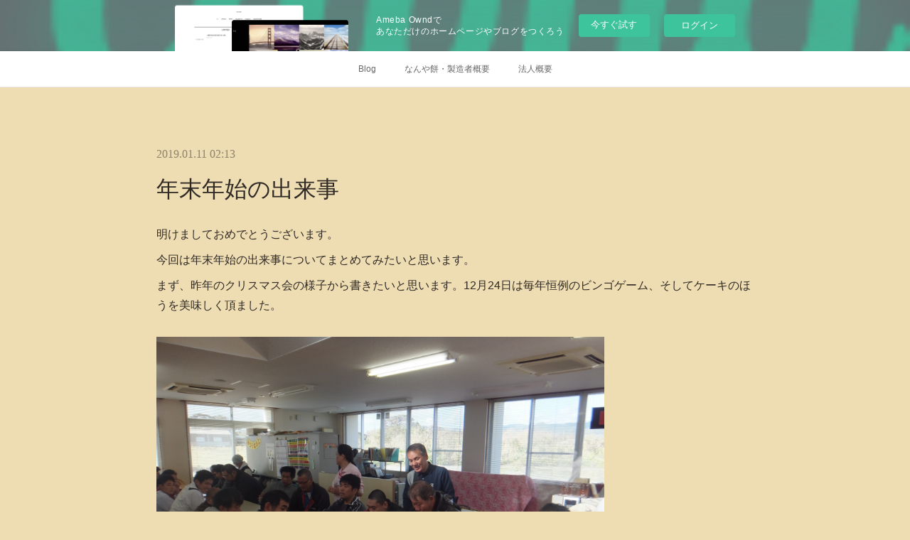

--- FILE ---
content_type: text/html; charset=utf-8
request_url: https://hothomefuki-nanyamochi.amebaownd.com/posts/5546061/
body_size: 9725
content:
<!doctype html>

            <html lang="ja" data-reactroot=""><head><meta charSet="UTF-8"/><meta http-equiv="X-UA-Compatible" content="IE=edge"/><meta name="viewport" content="width=device-width,user-scalable=no,initial-scale=1.0,minimum-scale=1.0,maximum-scale=1.0"/><title data-react-helmet="true">年末年始の出来事 | 社会福祉法人　とみえ会　ほっとホーム富希</title><link data-react-helmet="true" rel="canonical" href="https://hothomefuki-nanyamochi.amebaownd.com/posts/5546061/"/><meta name="description" content="明けましておめでとうございます。今回は年末年始の出来事についてまとめてみたいと思います。まず、昨年のクリスマス会の様子から書きたいと思います。12月24日は毎年恒例のビンゴゲーム、そしてケーキのほうを"/><meta property="fb:app_id" content="522776621188656"/><meta property="og:url" content="https://www.nanyamochi.com/posts/5546061"/><meta property="og:type" content="article"/><meta property="og:title" content="年末年始の出来事"/><meta property="og:description" content="明けましておめでとうございます。今回は年末年始の出来事についてまとめてみたいと思います。まず、昨年のクリスマス会の様子から書きたいと思います。12月24日は毎年恒例のビンゴゲーム、そしてケーキのほうを"/><meta property="og:image" content="https://cdn.amebaowndme.com/madrid-prd/madrid-web/images/sites/243266/af7cfcfcb0d522b496de1812f76e1eaa_5acfdd7e771b12fcb310ee284f9cba06.jpg"/><meta property="og:site_name" content="社会福祉法人　とみえ会　ほっとホーム富希"/><meta property="og:locale" content="ja_JP"/><meta name="twitter:card" content="summary_large_image"/><meta name="twitter:site" content="@amebaownd"/><meta name="twitter:title" content="年末年始の出来事 | 社会福祉法人　とみえ会　ほっとホーム富希"/><meta name="twitter:description" content="明けましておめでとうございます。今回は年末年始の出来事についてまとめてみたいと思います。まず、昨年のクリスマス会の様子から書きたいと思います。12月24日は毎年恒例のビンゴゲーム、そしてケーキのほうを"/><meta name="twitter:image" content="https://cdn.amebaowndme.com/madrid-prd/madrid-web/images/sites/243266/af7cfcfcb0d522b496de1812f76e1eaa_5acfdd7e771b12fcb310ee284f9cba06.jpg"/><meta name="twitter:app:id:iphone" content="911640835"/><meta name="twitter:app:url:iphone" content="amebaownd://public/sites/243266/posts/5546061"/><meta name="twitter:app:id:googleplay" content="jp.co.cyberagent.madrid"/><meta name="twitter:app:url:googleplay" content="amebaownd://public/sites/243266/posts/5546061"/><meta name="twitter:app:country" content="US"/><link rel="amphtml" href="https://amp.amebaownd.com/posts/5546061"/><link rel="alternate" type="application/rss+xml" title="社会福祉法人　とみえ会　ほっとホーム富希" href="https://www.nanyamochi.com/rss.xml"/><link rel="alternate" type="application/atom+xml" title="社会福祉法人　とみえ会　ほっとホーム富希" href="https://www.nanyamochi.com/atom.xml"/><link rel="sitemap" type="application/xml" title="Sitemap" href="/sitemap.xml"/><link href="https://static.amebaowndme.com/madrid-frontend/css/user.min-a66be375c.css" rel="stylesheet" type="text/css"/><link href="https://static.amebaowndme.com/madrid-frontend/css/noblesse/index.min-a66be375c.css" rel="stylesheet" type="text/css"/><link rel="icon" href="https://cdn.amebaowndme.com/madrid-prd/madrid-web/images/sites/243266/620024fe9e3ee5648164ebe5610b13f0_d38789841eb4647a8c8c6463ddaf6fa7.png?width=32&amp;height=32"/><link rel="apple-touch-icon" href="https://cdn.amebaowndme.com/madrid-prd/madrid-web/images/sites/243266/620024fe9e3ee5648164ebe5610b13f0_d38789841eb4647a8c8c6463ddaf6fa7.png?width=180&amp;height=180"/><style id="site-colors" charSet="UTF-8">.u-nav-clr {
  color: #666666;
}
.u-nav-bdr-clr {
  border-color: #666666;
}
.u-nav-bg-clr {
  background-color: #ffffff;
}
.u-nav-bg-bdr-clr {
  border-color: #ffffff;
}
.u-site-clr {
  color: #ffffff;
}
.u-base-bg-clr {
  background-color: #EEDCB2;
}
.u-btn-clr {
  color: #ffffff;
}
.u-btn-clr:hover,
.u-btn-clr--active {
  color: rgba(255,255,255, 0.7);
}
.u-btn-clr--disabled,
.u-btn-clr:disabled {
  color: rgba(255,255,255, 0.5);
}
.u-btn-bdr-clr {
  border-color: #908365;
}
.u-btn-bdr-clr:hover,
.u-btn-bdr-clr--active {
  border-color: rgba(144,131,101, 0.7);
}
.u-btn-bdr-clr--disabled,
.u-btn-bdr-clr:disabled {
  border-color: rgba(144,131,101, 0.5);
}
.u-btn-bg-clr {
  background-color: #908365;
}
.u-btn-bg-clr:hover,
.u-btn-bg-clr--active {
  background-color: rgba(144,131,101, 0.7);
}
.u-btn-bg-clr--disabled,
.u-btn-bg-clr:disabled {
  background-color: rgba(144,131,101, 0.5);
}
.u-txt-clr {
  color: #2f2a25;
}
.u-txt-clr--lv1 {
  color: rgba(47,42,37, 0.7);
}
.u-txt-clr--lv2 {
  color: rgba(47,42,37, 0.5);
}
.u-txt-clr--lv3 {
  color: rgba(47,42,37, 0.3);
}
.u-txt-bg-clr {
  background-color: #eae9e9;
}
.u-lnk-clr,
.u-clr-area a {
  color: #a1ab1d;
}
.u-lnk-clr:visited,
.u-clr-area a:visited {
  color: rgba(161,171,29, 0.7);
}
.u-lnk-clr:hover,
.u-clr-area a:hover {
  color: rgba(161,171,29, 0.5);
}
.u-ttl-blk-clr {
  color: #2f2a25;
}
.u-ttl-blk-bdr-clr {
  border-color: #2f2a25;
}
.u-ttl-blk-bdr-clr--lv1 {
  border-color: #d5d4d3;
}
.u-bdr-clr {
  border-color: #d4c298;
}
.u-acnt-bdr-clr {
  border-color: #ffffff;
}
.u-acnt-bg-clr {
  background-color: #ffffff;
}
body {
  background-color: #EEDCB2;
}
blockquote {
  color: rgba(47,42,37, 0.7);
  border-left-color: #d4c298;
};</style><style id="user-css" charSet="UTF-8">;</style><style media="screen and (max-width: 800px)" id="user-sp-css" charSet="UTF-8">;</style><script>
              (function(i,s,o,g,r,a,m){i['GoogleAnalyticsObject']=r;i[r]=i[r]||function(){
              (i[r].q=i[r].q||[]).push(arguments)},i[r].l=1*new Date();a=s.createElement(o),
              m=s.getElementsByTagName(o)[0];a.async=1;a.src=g;m.parentNode.insertBefore(a,m)
              })(window,document,'script','//www.google-analytics.com/analytics.js','ga');
            </script></head><body id="mdrd-a66be375c" class="u-txt-clr u-base-bg-clr theme-noblesse plan-basic  "><noscript><iframe src="//www.googletagmanager.com/ns.html?id=GTM-PXK9MM" height="0" width="0" style="display:none;visibility:hidden"></iframe></noscript><script>
            (function(w,d,s,l,i){w[l]=w[l]||[];w[l].push({'gtm.start':
            new Date().getTime(),event:'gtm.js'});var f=d.getElementsByTagName(s)[0],
            j=d.createElement(s),dl=l!='dataLayer'?'&l='+l:'';j.async=true;j.src=
            '//www.googletagmanager.com/gtm.js?id='+i+dl;f.parentNode.insertBefore(j,f);
            })(window,document, 'script', 'dataLayer', 'GTM-PXK9MM');
            </script><div id="content"><div class="page" data-reactroot=""><div class="page__outer"><div class="page__inner u-base-bg-clr"><aside style="opacity:1 !important;visibility:visible !important;text-indent:0 !important;transform:none !important;display:block !important;position:static !important;padding:0 !important;overflow:visible !important;margin:0 !important"><div class="owndbarHeader  " style="opacity:1 !important;visibility:visible !important;text-indent:0 !important;transform:none !important;display:block !important;position:static !important;padding:0 !important;overflow:visible !important;margin:0 !important"></div></aside><div role="navigation" class="common-header__outer u-nav-bg-clr"><input type="checkbox" id="header-switch" class="common-header__switch"/><div class="common-header"><div class="common-header__inner js-nav-overflow-criterion"><ul class="common-header__nav common-header-nav"><li class="common-header-nav__item js-nav-item "><a target="" class="u-nav-clr" href="/">Blog</a></li><li class="common-header-nav__item js-nav-item "><a target="" class="u-nav-clr" href="/pages/806542/page_201701190914">なんや餅・製造者概要</a></li><li class="common-header-nav__item js-nav-item "><a target="" class="u-nav-clr" href="/pages/817551/page_201701260938">法人概要</a></li></ul></div><label class="common-header__more u-nav-bdr-clr" for="header-switch"><span class="u-nav-bdr-clr"><span class="u-nav-bdr-clr"><span class="u-nav-bdr-clr"></span></span></span></label></div></div><div class="page__main--outer"><div role="main" class="page__main page__main--blog-detail"><div class="section"><div class="blog-article-outer"><article class="blog-article u-bdr-clr"><div class="blog-article__inner"><div class="blog-article__header"><time class="blog-article__date u-txt-clr u-txt-clr--lv2 u-acnt-bdr-clr u-font" dateTime="2019-01-11T02:13:58Z">2019.01.11 02:13</time></div><div class="blog-article__body blog-body"><div class="blog-article__title blog-title"><h1 class="blog-title__text u-txt-clr">年末年始の出来事</h1></div><div class="blog-body__item"><div class="blog-body__text u-txt-clr u-clr-area" data-block-type="text"><p>明けましておめでとうございます。</p><p>今回は年末年始の出来事についてまとめてみたいと思います。</p><p>まず、昨年のクリスマス会の様子から書きたいと思います。12月24日は毎年恒例のビンゴゲーム、そしてケーキのほうを美味しく頂ました。</p></div></div><div class="blog-body__item"><div class="img img__item--"><div><img alt=""/></div></div></div><div class="blog-body__item"><div class="img img__item--"><div><img alt=""/></div></div></div><div class="blog-body__item"><div class="img img__item--"><div><img alt=""/></div></div></div><div class="blog-body__item"><div class="img img__item--"><div><img alt=""/></div></div></div><div class="blog-body__item"><div class="blog-body__text u-txt-clr u-clr-area" data-block-type="text"><p>ビンゴゲームの様子。大いに盛り上がりました。</p><p><br></p><p><br></p></div></div><div class="blog-body__item"><div class="img img__item--"><div><img alt=""/></div></div></div><div class="blog-body__item"><div class="img img__item--"><div><img alt=""/></div></div></div><div class="blog-body__item"><div class="img img__item--"><div><img alt=""/></div></div></div><div class="blog-body__item"><div class="blog-body__text u-txt-clr u-clr-area" data-block-type="text"><p>ケーキも美味しかったです。</p><p><br></p><p class="">年が明けた1月4日には仕事始めということで、なんや餅のこしあんを使ったぜんざいを美味しく頂きました。</p></div></div><div class="blog-body__item"><div class="img img__item--"><div><img alt=""/></div></div></div><div class="blog-body__item"><div class="img img__item--"><div><img alt=""/></div></div></div><div class="blog-body__item"><div class="blog-body__text u-txt-clr u-clr-area" data-block-type="text"><p>こしあんが甘さ控えめであっさりしていて食べやすかったです。</p><p><br></p><p>本年も皆様、ほっとホーム富希を宜しくお願い致します。<br></p></div></div></div><div class="blog-article__footer"><div class="reblog-btn-outer"><div class="reblog-btn-body"><button class="reblog-btn"><span class="reblog-btn__inner"><span class="icon icon--reblog2"></span></span></button></div></div></div></div><div class="complementary-outer complementary-outer--slot2"><div class="complementary complementary--shareButton "><div class="block-type--shareButton"><div class="share share--filled share--filled-4"><button class="share__btn--facebook share__btn share__btn--filled"><span aria-hidden="true" class="icon--facebook icon"></span></button><button class="share__btn--twitter share__btn share__btn--filled"><span aria-hidden="true" class="icon--twitter icon"></span></button><button class="share__btn--nanagogo share__btn share__btn--filled"><span aria-hidden="true" class="icon--nanagogo icon"></span></button></div></div></div><div class="complementary complementary--siteFollow "><div class="block-type--siteFollow"><div class="site-follow u-bdr-clr"><div class="site-follow__img"><div><img alt=""/></div></div><div class="site-follow__body"><p class="site-follow__title u-txt-clr"><span class="site-follow__title-inner ">社会福祉法人　とみえ会　ほっとホーム富希</span></p><p class="site-follow__text u-txt-clr u-txt-clr--lv1">社会福祉法人　とみえ会　ほっとホーム富希ではなんや餅の製造・販売を行っております。
当サイトでは電話・FAX・メールでの注文を賜るとともに施設の日常をブログを通じて紹介します。</p><div class="site-follow__btn-outer"><button class="site-follow__btn site-follow__btn--yet"><div class="site-follow__btn-text"><span aria-hidden="true" class="site-follow__icon icon icon--plus"></span>フォロー</div></button></div></div></div></div></div><div class="complementary complementary--relatedPosts "><div class="block-type--relatedPosts"></div></div><div class="complementary complementary--postPrevNext "><div class="block-type--postPrevNext"><div class="pager pager--type1"><ul class="pager__list"><li class="pager__item pager__item--prev "><a class="pager__item-inner u-bdr-clr" href="/posts/17754159"><time class="pager__date u-txt-clr" dateTime="2021-05-20T04:31:19Z">2021.05.20 04:31</time><div><span class="pager__description u-txt-clr">コロナウイルス感染防止について</span></div><span aria-hidden="true" class="pager__icon icon icon--disclosure-l4  u-txt-clr"></span></a></li><li class="pager__item pager__item--next pager__item--bg"><a class="pager__item-inner " style="background-image:url(https://cdn.amebaowndme.com/madrid-prd/madrid-web/images/sites/243266/0c967294fecb3c75b754263acf1e1977_47d6f88ef30300e97eb0f1396085c641.jpg?width=400)" href="/posts/5062506"><time class="pager__date " dateTime="2018-10-22T05:00:07Z">2018.10.22 05:00</time><div><span class="pager__description ">最近の出来事②</span></div><span aria-hidden="true" class="pager__icon icon icon--disclosure-r4 "></span></a></li></ul></div></div></div></div><div class="blog-article__comment"><div class="comment-list js-comment-list"><div><p class="comment-count u-txt-clr u-txt-clr--lv2"><span>0</span>コメント</p><ul><li class="comment-list__item comment-item js-comment-form"><div class="comment-item__body"><form class="comment-item__form u-bdr-clr "><div class="comment-item__form-head"><textarea type="text" id="post-comment" maxLength="1100" placeholder="コメントする..." class="comment-item__input"></textarea></div><div class="comment-item__form-foot"><p class="comment-item__count-outer"><span class="comment-item__count ">1000</span> / 1000</p><button type="submit" disabled="" class="comment-item__submit">投稿</button></div></form></div></li></ul></div></div></div><div class="pswp" tabindex="-1" role="dialog" aria-hidden="true"><div class="pswp__bg"></div><div class="pswp__scroll-wrap"><div class="pswp__container"><div class="pswp__item"></div><div class="pswp__item"></div><div class="pswp__item"></div></div><div class="pswp__ui pswp__ui--hidden"><div class="pswp__top-bar"><div class="pswp__counter"></div><button class="pswp__button pswp__button--close" title="Close (Esc)"></button><button class="pswp__button pswp__button--share" title="Share"></button><button class="pswp__button pswp__button--fs" title="Toggle fullscreen"></button><button class="pswp__button pswp__button--zoom" title="Zoom in/out"></button><div class="pswp__preloader"><div class="pswp__preloader__icn"><div class="pswp__preloader__cut"><div class="pswp__preloader__donut"></div></div></div></div></div><div class="pswp__share-modal pswp__share-modal--hidden pswp__single-tap"><div class="pswp__share-tooltip"></div></div><div class="pswp__button pswp__button--close pswp__close"><span class="pswp__close__item pswp__close"></span><span class="pswp__close__item pswp__close"></span></div><div class="pswp__bottom-bar"><button class="pswp__button pswp__button--arrow--left js-lightbox-arrow" title="Previous (arrow left)"></button><button class="pswp__button pswp__button--arrow--right js-lightbox-arrow" title="Next (arrow right)"></button></div><div class=""><div class="pswp__caption"><div class="pswp__caption"></div><div class="pswp__caption__link"><a class="js-link"></a></div></div></div></div></div></div></article></div></div></div></div><aside style="opacity:1 !important;visibility:visible !important;text-indent:0 !important;transform:none !important;display:block !important;position:static !important;padding:0 !important;overflow:visible !important;margin:0 !important"><div class="owndbar" style="opacity:1 !important;visibility:visible !important;text-indent:0 !important;transform:none !important;display:block !important;position:static !important;padding:0 !important;overflow:visible !important;margin:0 !important"></div></aside><footer role="contentinfo" class="page__footer footer" style="opacity:1 !important;visibility:visible !important;text-indent:0 !important;overflow:visible !important;position:static !important"><div class="footer__inner u-bdr-clr " style="opacity:1 !important;visibility:visible !important;text-indent:0 !important;overflow:visible !important;display:block !important;transform:none !important"><div class="footer__item u-bdr-clr" style="opacity:1 !important;visibility:visible !important;text-indent:0 !important;overflow:visible !important;display:block !important;transform:none !important"><p class="footer__copyright u-font"><small class="u-txt-clr u-txt-clr--lv2 u-font" style="color:rgba(47,42,37, 0.5) !important">Copyright © <!-- -->2025<!-- --> <!-- -->社会福祉法人　とみえ会　ほっとホーム富希<!-- -->.</small></p><div class="powered-by"><a href="https://www.amebaownd.com" class="powered-by__link"><span class="powered-by__text">Powered by</span><span class="powered-by__logo">AmebaOwnd</span><span class="powered-by__text">無料でホームページをつくろう</span></a></div></div></div></footer></div></div><div class="toast"></div></div></div><img src="//sy.ameblo.jp/sync/?org=sy.amebaownd.com" alt="" style="display:none" width="1" height="1"/><script charSet="UTF-8">window.mdrdEnv="prd";</script><script charSet="UTF-8">window.INITIAL_STATE={"authenticate":{"authCheckCompleted":false,"isAuthorized":false},"blogPostReblogs":{},"category":{},"currentSite":{"fetching":false,"status":null,"site":{}},"shopCategory":{},"categories":{},"notifications":{},"page":{},"paginationTitle":{},"postArchives":{},"postComments":{"5546061":{"data":[],"pagination":{"total":0,"offset":0,"limit":3,"cursors":{"after":"","before":""}},"fetching":false},"submitting":false,"postStatus":null},"postDetail":{"postDetail-blogPostId:5546061":{"fetching":false,"loaded":true,"meta":{"code":200},"data":{"id":"5546061","userId":"351500","siteId":"243266","status":"publish","title":"年末年始の出来事","contents":[{"type":"text","format":"html","value":"\u003Cp\u003E明けましておめでとうございます。\u003C\u002Fp\u003E\u003Cp\u003E今回は年末年始の出来事についてまとめてみたいと思います。\u003C\u002Fp\u003E\u003Cp\u003Eまず、昨年のクリスマス会の様子から書きたいと思います。12月24日は毎年恒例のビンゴゲーム、そしてケーキのほうを美味しく頂ました。\u003C\u002Fp\u003E"},{"type":"image","fit":true,"scale":0.75,"align":"","url":"https:\u002F\u002Fcdn.amebaowndme.com\u002Fmadrid-prd\u002Fmadrid-web\u002Fimages\u002Fsites\u002F243266\u002Faf7cfcfcb0d522b496de1812f76e1eaa_5acfdd7e771b12fcb310ee284f9cba06.jpg","link":"","width":3264,"height":2448,"target":"_self","lightboxIndex":0},{"type":"image","fit":true,"scale":0.75,"align":"","url":"https:\u002F\u002Fcdn.amebaowndme.com\u002Fmadrid-prd\u002Fmadrid-web\u002Fimages\u002Fsites\u002F243266\u002Fb3929b735a24ef70b7dc83839bd5588b_771f8dcacb5ce580cc412111f60f7511.jpg","link":"","width":3264,"height":2448,"target":"_self","lightboxIndex":1},{"type":"image","fit":true,"scale":0.75,"align":"","url":"https:\u002F\u002Fcdn.amebaowndme.com\u002Fmadrid-prd\u002Fmadrid-web\u002Fimages\u002Fsites\u002F243266\u002Fa1747e186e8070b235de07c8d8786d3e_4dd126293570046fef8509daf6f3c626.jpg","link":"","width":3264,"height":2448,"target":"_self","lightboxIndex":2},{"type":"image","fit":true,"scale":0.75,"align":"","url":"https:\u002F\u002Fcdn.amebaowndme.com\u002Fmadrid-prd\u002Fmadrid-web\u002Fimages\u002Fsites\u002F243266\u002F0bcb688d0d978076fa7a1e473c116212_0b9d54f6ad87130b5485c94270d7bae1.jpg","link":"","width":3264,"height":2448,"target":"_self","lightboxIndex":3},{"type":"text","format":"html","value":"\u003Cp\u003Eビンゴゲームの様子。大いに盛り上がりました。\u003C\u002Fp\u003E\u003Cp\u003E\u003Cbr\u003E\u003C\u002Fp\u003E\u003Cp\u003E\u003Cbr\u003E\u003C\u002Fp\u003E"},{"type":"image","fit":true,"scale":0.75,"align":"","url":"https:\u002F\u002Fcdn.amebaowndme.com\u002Fmadrid-prd\u002Fmadrid-web\u002Fimages\u002Fsites\u002F243266\u002Fbc8966e05c9490049975fe2c88591113_08270e216b82ccd28ea5b16f45dc6288.jpg","link":"","width":3264,"height":2448,"target":"_self","lightboxIndex":4},{"type":"image","fit":true,"scale":0.75,"align":"","url":"https:\u002F\u002Fcdn.amebaowndme.com\u002Fmadrid-prd\u002Fmadrid-web\u002Fimages\u002Fsites\u002F243266\u002F8515a39af2462cda428b4fa6ef70ea96_b306c2599ca745cc16bc8ba912aee2b3.jpg","link":"","width":3264,"height":2448,"target":"_self","lightboxIndex":5},{"type":"image","fit":true,"scale":0.75,"align":"","url":"https:\u002F\u002Fcdn.amebaowndme.com\u002Fmadrid-prd\u002Fmadrid-web\u002Fimages\u002Fsites\u002F243266\u002Fe17d84e28cf051f5cb3eef2548dbd2f2_b7811debb7a1cf074f9450e7e74677c6.jpg","link":"","width":3264,"height":2448,"target":"_self","lightboxIndex":6},{"type":"text","format":"html","value":"\u003Cp\u003Eケーキも美味しかったです。\u003C\u002Fp\u003E\u003Cp\u003E\u003Cbr\u003E\u003C\u002Fp\u003E\u003Cp class=\"\"\u003E年が明けた1月4日には仕事始めということで、なんや餅のこしあんを使ったぜんざいを美味しく頂きました。\u003C\u002Fp\u003E"},{"type":"image","fit":true,"scale":0.75,"align":"","url":"https:\u002F\u002Fcdn.amebaowndme.com\u002Fmadrid-prd\u002Fmadrid-web\u002Fimages\u002Fsites\u002F243266\u002Ff8c09d879e6282e5120b03de232bf7a6_32fdb2fa4344faff7c1b06dcecb82502.jpg","link":"","width":4032,"height":3024,"target":"_self","lightboxIndex":7},{"type":"image","fit":true,"scale":0.75,"align":"","url":"https:\u002F\u002Fcdn.amebaowndme.com\u002Fmadrid-prd\u002Fmadrid-web\u002Fimages\u002Fsites\u002F243266\u002F7d530b526663b4e4114c4bfc3e9ede02_6d36be5d498ea986e4da1f325593a12f.jpg","link":"","width":4032,"height":3024,"target":"_self","lightboxIndex":8},{"type":"text","format":"html","value":"\u003Cp\u003Eこしあんが甘さ控えめであっさりしていて食べやすかったです。\u003C\u002Fp\u003E\u003Cp\u003E\u003Cbr\u003E\u003C\u002Fp\u003E\u003Cp\u003E本年も皆様、ほっとホーム富希を宜しくお願い致します。\u003Cbr\u003E\u003C\u002Fp\u003E"}],"urlPath":"","publishedUrl":"https:\u002F\u002Fwww.nanyamochi.com\u002Fposts\u002F5546061","ogpDescription":"","ogpImageUrl":"","contentFiltered":"","viewCount":0,"commentCount":0,"reblogCount":0,"prevBlogPost":{"id":"17754159","title":"コロナウイルス感染防止について","summary":"久しぶりのブログ更新になります。2020年から2021年にかけて、世界中で新型コロナウイルスが流行し、五島市も例外になく、感染者が出ています。ほっとホーム富希では施設の中におきまして利用者様にもマスク着用・アルコール消毒を徹底させ、部屋の換気をしながら密にならないように人同士の間隔を開けて作業しております。これからも職員一同、コロナについて有益な情報を共有し、感染防止に努めてまいりたいと思います。今後ともほっとホーム富希を宜しくお願い致します。","imageUrl":"","publishedAt":"2021-05-20T04:31:19Z"},"nextBlogPost":{"id":"5062506","title":"最近の出来事②","summary":"季節もすっかり秋になりましたね。ほっとホーム富希にとってイベントや行事の多い時期になりました。そんな１０月の出来事をまとめて更新したいと思います。10月15日(月)~17日(水)は地元のお祭り、「富江神社例大祭」があり、16日にはほっとホーム富希にも神輿がきました。玄関で神輿を掲げてもらい、施設内で天狗と獅子が舞を踊った後、利用者さん達はご利益があるようにと神主さんからお払いをして頂きました。","imageUrl":"https:\u002F\u002Fcdn.amebaowndme.com\u002Fmadrid-prd\u002Fmadrid-web\u002Fimages\u002Fsites\u002F243266\u002F0c967294fecb3c75b754263acf1e1977_47d6f88ef30300e97eb0f1396085c641.jpg","publishedAt":"2018-10-22T05:00:07Z"},"rebloggedPost":false,"blogCategories":[],"user":{"id":"351500","nickname":"Shinta","description":"","official":false,"photoUrl":"https:\u002F\u002Fprofile-api.ameba.jp\u002Fv2\u002Fas\u002Fh6561fd5320f44990da876dae4fafaab4cc0ab91\u002FprofileImage?cat=300","followingCount":1,"createdAt":"2017-01-09T02:43:35Z","updatedAt":"2025-09-11T03:50:41Z"},"updateUser":{"id":"351500","nickname":"Shinta","description":"","official":false,"photoUrl":"https:\u002F\u002Fprofile-api.ameba.jp\u002Fv2\u002Fas\u002Fh6561fd5320f44990da876dae4fafaab4cc0ab91\u002FprofileImage?cat=300","followingCount":1,"createdAt":"2017-01-09T02:43:35Z","updatedAt":"2025-09-11T03:50:41Z"},"comments":{"pagination":{"total":0,"offset":0,"limit":3,"cursors":{"after":"","before":""}},"data":[]},"publishedAt":"2019-01-11T02:13:58Z","createdAt":"2019-01-11T02:13:57Z","updatedAt":"2019-01-20T04:13:51Z","version":14}}},"postList":{},"shopList":{},"shopItemDetail":{},"pureAd":{},"keywordSearch":{},"proxyFrame":{"loaded":false},"relatedPostList":{},"route":{"route":{"path":"\u002Fposts\u002F:blog_post_id","component":function Connect(props, context) {
        _classCallCheck(this, Connect);

        var _this = _possibleConstructorReturn(this, _Component.call(this, props, context));

        _this.version = version;
        _this.store = props.store || context.store;

        (0, _invariant2["default"])(_this.store, 'Could not find "store" in either the context or ' + ('props of "' + connectDisplayName + '". ') + 'Either wrap the root component in a <Provider>, ' + ('or explicitly pass "store" as a prop to "' + connectDisplayName + '".'));

        var storeState = _this.store.getState();
        _this.state = { storeState: storeState };
        _this.clearCache();
        return _this;
      },"route":{"id":"0","type":"blog_post_detail","idForType":"0","title":"","urlPath":"\u002Fposts\u002F:blog_post_id","isHomePage":false}},"params":{"blog_post_id":"5546061"},"location":{"pathname":"\u002Fposts\u002F5546061","search":"","hash":"","action":"POP","key":"j7bof2","query":{}}},"siteConfig":{"tagline":"社会福祉法人　とみえ会　ほっとホーム富希ではなんや餅の製造・販売を行っております。\n当サイトでは電話・FAX・メールでの注文を賜るとともに施設の日常をブログを通じて紹介します。","title":"社会福祉法人　とみえ会　ほっとホーム富希","copyright":"","iconUrl":"https:\u002F\u002Fcdn.amebaowndme.com\u002Fmadrid-prd\u002Fmadrid-web\u002Fimages\u002Fsites\u002F243266\u002F2e3f26e3e660b9f1d84d85b20d053e5a_ff18f982060f48b7b71534bf802016dc.png","logoUrl":"","coverImageUrl":"https:\u002F\u002Fcdn.amebaowndme.com\u002Fmadrid-prd\u002Fmadrid-web\u002Fimages\u002Fsites\u002F243266\u002Fce9e511175bbf5628811078a4c09ef80_e7b35c9c97cfa476fc92c39ff8890b13.gif","homePageId":"791795","siteId":"243266","siteCategoryIds":[1],"themeId":"3","theme":"noblesse","shopId":"","openedShop":false,"shop":{"law":{"userType":"","corporateName":"","firstName":"","lastName":"","zipCode":"","prefecture":"","address":"","telNo":"","aboutContact":"","aboutPrice":"","aboutPay":"","aboutService":"","aboutReturn":""},"privacyPolicy":{"operator":"","contact":"","collectAndUse":"","restrictionToThirdParties":"","supervision":"","disclosure":"","cookie":""}},"user":{"id":"351500","nickname":"Shinta","photoUrl":"","createdAt":"2017-01-09T02:43:35Z","updatedAt":"2025-09-11T03:50:41Z"},"commentApproval":"accept","plan":{"id":"1","name":"Free","ownd_header":false,"powered_by":false,"pure_ads":false},"verifiedType":"general","navigations":[{"title":"Blog","urlPath":".\u002F","target":"_self","pageId":"791795"},{"title":"なんや餅・製造者概要","urlPath":".\u002Fpages\u002F806542\u002Fpage_201701190914","target":"_self","pageId":"806542"},{"title":"法人概要","urlPath":".\u002Fpages\u002F817551\u002Fpage_201701260938","target":"_self","pageId":"817551"}],"routings":[{"id":"0","type":"blog","idForType":"0","title":"","urlPath":"\u002Fposts\u002Fpage\u002F:page_num","isHomePage":false},{"id":"0","type":"blog_post_archive","idForType":"0","title":"","urlPath":"\u002Fposts\u002Farchives\u002F:yyyy\u002F:mm","isHomePage":false},{"id":"0","type":"blog_post_archive","idForType":"0","title":"","urlPath":"\u002Fposts\u002Farchives\u002F:yyyy\u002F:mm\u002Fpage\u002F:page_num","isHomePage":false},{"id":"0","type":"blog_post_category","idForType":"0","title":"","urlPath":"\u002Fposts\u002Fcategories\u002F:category_id","isHomePage":false},{"id":"0","type":"blog_post_category","idForType":"0","title":"","urlPath":"\u002Fposts\u002Fcategories\u002F:category_id\u002Fpage\u002F:page_num","isHomePage":false},{"id":"0","type":"author","idForType":"0","title":"","urlPath":"\u002Fauthors\u002F:user_id","isHomePage":false},{"id":"0","type":"author","idForType":"0","title":"","urlPath":"\u002Fauthors\u002F:user_id\u002Fpage\u002F:page_num","isHomePage":false},{"id":"0","type":"blog_post_category","idForType":"0","title":"","urlPath":"\u002Fposts\u002Fcategory\u002F:category_id","isHomePage":false},{"id":"0","type":"blog_post_category","idForType":"0","title":"","urlPath":"\u002Fposts\u002Fcategory\u002F:category_id\u002Fpage\u002F:page_num","isHomePage":false},{"id":"0","type":"blog_post_detail","idForType":"0","title":"","urlPath":"\u002Fposts\u002F:blog_post_id","isHomePage":false},{"id":"0","type":"keywordSearch","idForType":"0","title":"","urlPath":"\u002Fsearch\u002Fq\u002F:query","isHomePage":false},{"id":"0","type":"keywordSearch","idForType":"0","title":"","urlPath":"\u002Fsearch\u002Fq\u002F:query\u002Fpage\u002F:page_num","isHomePage":false},{"id":"1638502","type":"instagramAlbum","idForType":"37886","title":"Instagram","urlPath":"\u002Fpages\u002F1638502\u002F","isHomePage":false},{"id":"1638502","type":"instagramAlbum","idForType":"37886","title":"Instagram","urlPath":"\u002Fpages\u002F1638502\u002F:url_path","isHomePage":false},{"id":"1638502","type":"instagramAlbum","idForType":"37886","title":"Instagram","urlPath":"\u002Finstagram_photos\u002Fpage\u002F:page_num","isHomePage":false},{"id":"1617156","type":"static","idForType":"0","title":"法人概要","urlPath":"\u002Fpages\u002F1617156\u002F","isHomePage":false},{"id":"1617156","type":"static","idForType":"0","title":"法人概要","urlPath":"\u002Fpages\u002F1617156\u002F:url_path","isHomePage":false},{"id":"944477","type":"facebookFeed","idForType":"0","title":"Facebook","urlPath":"\u002Fpages\u002F944477\u002F","isHomePage":false},{"id":"944477","type":"facebookFeed","idForType":"0","title":"Facebook","urlPath":"\u002Fpages\u002F944477\u002F:url_path","isHomePage":false},{"id":"828661","type":"static","idForType":"0","title":"配送 ・ 支払いなど","urlPath":"\u002Fpages\u002F828661\u002F","isHomePage":false},{"id":"828661","type":"static","idForType":"0","title":"配送 ・ 支払いなど","urlPath":"\u002Fpages\u002F828661\u002F:url_path","isHomePage":false},{"id":"825500","type":"static","idForType":"0","title":"特定商取引法に基づく表記","urlPath":"\u002Fpages\u002F825500\u002F","isHomePage":false},{"id":"825500","type":"static","idForType":"0","title":"特定商取引法に基づく表記","urlPath":"\u002Fpages\u002F825500\u002F:url_path","isHomePage":false},{"id":"817551","type":"static","idForType":"0","title":"法人概要","urlPath":"\u002Fpages\u002F817551\u002F","isHomePage":false},{"id":"817551","type":"static","idForType":"0","title":"法人概要","urlPath":"\u002Fpages\u002F817551\u002F:url_path","isHomePage":false},{"id":"806542","type":"static","idForType":"0","title":"なんや餅・製造者概要","urlPath":"\u002Fpages\u002F806542\u002F","isHomePage":false},{"id":"806542","type":"static","idForType":"0","title":"なんや餅・製造者概要","urlPath":"\u002Fpages\u002F806542\u002F:url_path","isHomePage":false},{"id":"806533","type":"static","idForType":"0","title":"製造者概要","urlPath":"\u002Fpages\u002F806533\u002F","isHomePage":false},{"id":"806533","type":"static","idForType":"0","title":"製造者概要","urlPath":"\u002Fpages\u002F806533\u002F:url_path","isHomePage":false},{"id":"791795","type":"blog","idForType":"0","title":"Blog","urlPath":"\u002Fpages\u002F791795\u002F","isHomePage":true},{"id":"791795","type":"blog","idForType":"0","title":"Blog","urlPath":"\u002Fpages\u002F791795\u002F:url_path","isHomePage":true},{"id":"791795","type":"blog","idForType":"0","title":"Blog","urlPath":"\u002F","isHomePage":true}],"siteColors":{"navigationBackground":"#ffffff","navigationText":"#666666","siteTitleText":"#ffffff","background":"#EEDCB2","buttonBackground":"#908365","buttonText":"#ffffff","text":"#2f2a25","link":"#a1ab1d","titleBlock":"#2f2a25","border":"#d4c298","accent":"#ffffff"},"wovnioAttribute":"","useAuthorBlock":false,"twitterHashtags":"","createdAt":"2017-01-09T02:49:10Z","seoTitle":"社会福祉法人　とみえ会　ほっとホーム富希","isPreview":false,"siteCategory":[{"id":"1","label":"個人のブログやポートフォリオ"}],"previewPost":null,"previewShopItem":null,"hasAmebaIdConnection":false,"serverTime":"2025-12-20T23:04:12Z","complementaries":{"2":{"contents":{"layout":{"rows":[{"columns":[{"blocks":[{"type":"shareButton","design":"filled","providers":["facebook","twitter","nanagogo","line"]},{"type":"siteFollow","description":""},{"type":"relatedPosts","layoutType":"listl","showHeading":true,"heading":"関連記事","limit":3},{"type":"postPrevNext","showImage":true}]}]}]}},"created_at":"2017-01-09T02:49:10Z","updated_at":"2017-01-09T02:49:10Z"},"11":{"contents":{"layout":{"rows":[{"columns":[{"blocks":[{"type":"siteFollow","description":""},{"type":"post","mode":"summary","title":"記事一覧","buttonTitle":"","limit":5,"layoutType":"sidebarm","categoryIds":"","showTitle":true,"showButton":true,"sortType":"recent"},{"type":"postsCategory","heading":"カテゴリ","showHeading":true,"showCount":true,"design":"tagcloud"},{"type":"postsArchive","heading":"アーカイブ","showHeading":true,"design":"accordion"},{"type":"keywordSearch","heading":"","showHeading":false}]}]}]}},"created_at":"2017-01-09T02:49:10Z","updated_at":"2017-01-09T02:49:10Z"}},"siteColorsCss":".u-nav-clr {\n  color: #666666;\n}\n.u-nav-bdr-clr {\n  border-color: #666666;\n}\n.u-nav-bg-clr {\n  background-color: #ffffff;\n}\n.u-nav-bg-bdr-clr {\n  border-color: #ffffff;\n}\n.u-site-clr {\n  color: #ffffff;\n}\n.u-base-bg-clr {\n  background-color: #EEDCB2;\n}\n.u-btn-clr {\n  color: #ffffff;\n}\n.u-btn-clr:hover,\n.u-btn-clr--active {\n  color: rgba(255,255,255, 0.7);\n}\n.u-btn-clr--disabled,\n.u-btn-clr:disabled {\n  color: rgba(255,255,255, 0.5);\n}\n.u-btn-bdr-clr {\n  border-color: #908365;\n}\n.u-btn-bdr-clr:hover,\n.u-btn-bdr-clr--active {\n  border-color: rgba(144,131,101, 0.7);\n}\n.u-btn-bdr-clr--disabled,\n.u-btn-bdr-clr:disabled {\n  border-color: rgba(144,131,101, 0.5);\n}\n.u-btn-bg-clr {\n  background-color: #908365;\n}\n.u-btn-bg-clr:hover,\n.u-btn-bg-clr--active {\n  background-color: rgba(144,131,101, 0.7);\n}\n.u-btn-bg-clr--disabled,\n.u-btn-bg-clr:disabled {\n  background-color: rgba(144,131,101, 0.5);\n}\n.u-txt-clr {\n  color: #2f2a25;\n}\n.u-txt-clr--lv1 {\n  color: rgba(47,42,37, 0.7);\n}\n.u-txt-clr--lv2 {\n  color: rgba(47,42,37, 0.5);\n}\n.u-txt-clr--lv3 {\n  color: rgba(47,42,37, 0.3);\n}\n.u-txt-bg-clr {\n  background-color: #eae9e9;\n}\n.u-lnk-clr,\n.u-clr-area a {\n  color: #a1ab1d;\n}\n.u-lnk-clr:visited,\n.u-clr-area a:visited {\n  color: rgba(161,171,29, 0.7);\n}\n.u-lnk-clr:hover,\n.u-clr-area a:hover {\n  color: rgba(161,171,29, 0.5);\n}\n.u-ttl-blk-clr {\n  color: #2f2a25;\n}\n.u-ttl-blk-bdr-clr {\n  border-color: #2f2a25;\n}\n.u-ttl-blk-bdr-clr--lv1 {\n  border-color: #d5d4d3;\n}\n.u-bdr-clr {\n  border-color: #d4c298;\n}\n.u-acnt-bdr-clr {\n  border-color: #ffffff;\n}\n.u-acnt-bg-clr {\n  background-color: #ffffff;\n}\nbody {\n  background-color: #EEDCB2;\n}\nblockquote {\n  color: rgba(47,42,37, 0.7);\n  border-left-color: #d4c298;\n}","siteFont":{"id":"26","name":"明朝"},"siteCss":"","siteSpCss":"","meta":{"Title":"年末年始の出来事 | 社会福祉法人　とみえ会　ほっとホーム富希","Description":"明けましておめでとうございます。今回は年末年始の出来事についてまとめてみたいと思います。まず、昨年のクリスマス会の様子から書きたいと思います。12月24日は毎年恒例のビンゴゲーム、そしてケーキのほうを","Keywords":"","Noindex":false,"Nofollow":false,"CanonicalUrl":"https:\u002F\u002Fwww.nanyamochi.com\u002Fposts\u002F5546061","AmpHtml":"https:\u002F\u002Famp.amebaownd.com\u002Fposts\u002F5546061","DisabledFragment":false,"OgMeta":{"Type":"article","Title":"年末年始の出来事","Description":"明けましておめでとうございます。今回は年末年始の出来事についてまとめてみたいと思います。まず、昨年のクリスマス会の様子から書きたいと思います。12月24日は毎年恒例のビンゴゲーム、そしてケーキのほうを","Image":"https:\u002F\u002Fcdn.amebaowndme.com\u002Fmadrid-prd\u002Fmadrid-web\u002Fimages\u002Fsites\u002F243266\u002Faf7cfcfcb0d522b496de1812f76e1eaa_5acfdd7e771b12fcb310ee284f9cba06.jpg","SiteName":"社会福祉法人　とみえ会　ほっとホーム富希","Locale":"ja_JP"},"DeepLinkMeta":{"Ios":{"Url":"amebaownd:\u002F\u002Fpublic\u002Fsites\u002F243266\u002Fposts\u002F5546061","AppStoreId":"911640835","AppName":"Ameba Ownd"},"Android":{"Url":"amebaownd:\u002F\u002Fpublic\u002Fsites\u002F243266\u002Fposts\u002F5546061","AppName":"Ameba Ownd","Package":"jp.co.cyberagent.madrid"},"WebUrl":"https:\u002F\u002Fwww.nanyamochi.com\u002Fposts\u002F5546061"},"TwitterCard":{"Type":"summary_large_image","Site":"@amebaownd","Creator":"","Title":"年末年始の出来事 | 社会福祉法人　とみえ会　ほっとホーム富希","Description":"明けましておめでとうございます。今回は年末年始の出来事についてまとめてみたいと思います。まず、昨年のクリスマス会の様子から書きたいと思います。12月24日は毎年恒例のビンゴゲーム、そしてケーキのほうを","Image":"https:\u002F\u002Fcdn.amebaowndme.com\u002Fmadrid-prd\u002Fmadrid-web\u002Fimages\u002Fsites\u002F243266\u002Faf7cfcfcb0d522b496de1812f76e1eaa_5acfdd7e771b12fcb310ee284f9cba06.jpg"},"TwitterAppCard":{"CountryCode":"US","IPhoneAppId":"911640835","AndroidAppPackageName":"jp.co.cyberagent.madrid","CustomUrl":"amebaownd:\u002F\u002Fpublic\u002Fsites\u002F243266\u002Fposts\u002F5546061"},"SiteName":"社会福祉法人　とみえ会　ほっとホーム富希","ImageUrl":"https:\u002F\u002Fcdn.amebaowndme.com\u002Fmadrid-prd\u002Fmadrid-web\u002Fimages\u002Fsites\u002F243266\u002Faf7cfcfcb0d522b496de1812f76e1eaa_5acfdd7e771b12fcb310ee284f9cba06.jpg","FacebookAppId":"522776621188656","InstantArticleId":"","FaviconUrl":"https:\u002F\u002Fcdn.amebaowndme.com\u002Fmadrid-prd\u002Fmadrid-web\u002Fimages\u002Fsites\u002F243266\u002F620024fe9e3ee5648164ebe5610b13f0_d38789841eb4647a8c8c6463ddaf6fa7.png?width=32&height=32","AppleTouchIconUrl":"https:\u002F\u002Fcdn.amebaowndme.com\u002Fmadrid-prd\u002Fmadrid-web\u002Fimages\u002Fsites\u002F243266\u002F620024fe9e3ee5648164ebe5610b13f0_d38789841eb4647a8c8c6463ddaf6fa7.png?width=180&height=180","RssItems":[{"title":"社会福祉法人　とみえ会　ほっとホーム富希","url":"https:\u002F\u002Fwww.nanyamochi.com\u002Frss.xml"}],"AtomItems":[{"title":"社会福祉法人　とみえ会　ほっとホーム富希","url":"https:\u002F\u002Fwww.nanyamochi.com\u002Fatom.xml"}]},"googleConfig":{"TrackingCode":"","SiteVerificationCode":""},"lanceTrackingUrl":"\u002F\u002Fsy.ameblo.jp\u002Fsync\u002F?org=sy.amebaownd.com","FRM_ID_SIGNUP":"c.ownd-sites_r.ownd-sites_243266","landingPageParams":{"domain":"hothomefuki-nanyamochi.amebaownd.com","protocol":"https","urlPath":"\u002Fposts\u002F5546061"}},"siteFollow":{},"siteServiceTokens":{},"snsFeed":{},"toastMessages":{"messages":[]},"user":{"loaded":false,"me":{}},"userSites":{"fetching":null,"sites":[]},"userSiteCategories":{}};</script><script src="https://static.amebaowndme.com/madrid-metro/js/noblesse-c961039a0e890b88fbda.js" charSet="UTF-8"></script><style charSet="UTF-8">      .u-font {
        font-family: serif;
      }    </style></body></html>

--- FILE ---
content_type: text/css
request_url: https://static.amebaowndme.com/madrid-frontend/css/noblesse/index.min-a66be375c.css
body_size: 21931
content:
.btn__item,.pc .btn__item:hover,a,button{text-decoration:none}.album-list,.blog-list,.blog-list--list .blog-item,.grid{zoom:1}.album-list:after,.album-list:before,.blog-list--list .blog-item:after,.blog-list--list .blog-item:before,.blog-list:after,.blog-list:before,.grid:after,.grid:before{content:"";display:table}.album-list:after,.blog-list--list .blog-item:after,.blog-list:after,.grid:after{clear:both}body{font-family:"Helvetica neue",Arial,Roboto,"Droid Sans","ヒラギノ角ゴ ProN W3","Hiragino Kaku Gothic ProN","メイリオ",Meiryo,sans-serif}a,button{-webkit-transition:all .2s ease-out 0;transition:all .2s ease-out 0}.pc a.u-txt-clr:hover,.pc a:hover .u-txt-clr,.pc button.u-txt-clr:hover,.pc button:hover .u-txt-clr{opacity:.4;-ms-filter:"progid:DXImageTransform.Microsoft.Alpha(Opacity=40)";filter:alpha(opacity=40)}a,button,input,select,textarea{outline:0}.grid{padding:10px 0}.grid>[class*=col]>*{margin-top:20px}.grid>[class*=col]>:first-child{margin-top:0}@media only screen and (max-width:800px){.grid>[class*=col]+[class*=col]{margin-top:20px}}.grid.grid--title+.grid .block__outer .heading-lv2,.grid:first-child>[class*=col]>.block__outer:first-child>:first-child .heading-lv1{margin-top:0}.grid--m{margin-right:-10px;margin-left:-10px}.grid .col1-1--gtr-m,.grid .col1-2--gtr-m,.grid .col1-3--gtr-m,.grid .col1-4--gtr-m{padding-right:10px;padding-left:10px}.grid .col1-1,.grid .col1-2,.grid .col1-3,.grid .col1-4{-webkit-box-sizing:border-box;-moz-box-sizing:border-box;box-sizing:border-box;float:left}.grid .col1-1{width:100%}.grid .col1-2{width:50%}@media only screen and (max-width:800px){.grid--m{margin-right:0;margin-left:0}.grid .col1-1--gtr-m,.grid .col1-2--gtr-m,.grid .col1-3--gtr-m,.grid .col1-4--gtr-m{padding-right:0;padding-left:0}.grid .col1-1,.grid .col1-2,.grid .col1-3,.grid .col1-4{float:none}.grid .col1-2{width:100%}}.grid .col1-3{width:33.333%}@media only screen and (max-width:800px){.grid .col1-3{width:100%}}.grid .col1-4{width:25%}.page__main>.grid:first-child{padding-top:0}.page__main>.grid:last-child{padding-bottom:0}.heading-lv1__text{font-size:4.2rem;line-height:1.4}.heading-lv2__text{letter-spacing:.1em;position:relative;word-break:normal;font-size:3.2rem;line-height:1.6;padding:0 10px 0 45px}@media only screen and (max-width:800px){.grid .col1-4{width:100%}.heading-lv1__text{font-size:3.2rem;line-height:1.6}.heading-lv2__text{font-size:2.4rem;line-height:1.6;padding-left:30px}}.heading-lv2__text:before{position:absolute;top:50%;left:0;bottom:0;content:'';display:block;margin-top:-5px;border-bottom:solid 4px;border-color:inherit;width:26px;height:0}@media only screen and (max-width:800px){.heading-lv2__text:before{border-width:3px;width:20px;margin-top:-4px}}.btn__item{border:none;-webkit-box-sizing:border-box;-moz-box-sizing:border-box;box-sizing:border-box;display:inline-block;font-size:1.2rem;font-weight:700;outline:0;padding:15px 10px 13px;text-align:center;-webkit-transition:all .2s ease-out 0;transition:all .2s ease-out 0}@media only screen and (max-width:800px){.btn__item{padding:10px 10px 8px}}@media only screen and (min-width:801px){.btn__item{max-width:267px}.btn__item--s{max-width:195px;padding:11px 10px 9px}.btn__item--l{font-size:1.6rem;max-width:410px;padding:21px 40px 17px}}.img__item--action{overflow:hidden;position:relative}.album-item>a:before,.album-item>div:before,.album-item>span:before,.blog-list--grid .blog-item__img-inner--action:before,.blog-list--list .blog-item__img-inner--action:before,.img__item--action:before{position:absolute;top:0;left:0;content:'';display:block;opacity:0;-ms-filter:"progid:DXImageTransform.Microsoft.Alpha(Opacity=0)";filter:alpha(opacity=0);width:100%;height:100%;-webkit-transition:-webkit-transform .3s cubic-bezier(.215,.61,.355,1);transition:-webkit-transform .3s cubic-bezier(.215,.61,.355,1);transition:transform .3s cubic-bezier(.215,.61,.355,1);transition:transform .3s cubic-bezier(.215,.61,.355,1),-webkit-transform .3s cubic-bezier(.215,.61,.355,1);z-index:1}.pc .album-item>a:hover:before,.pc .album-item>div:hover:before,.pc .album-item>span:hover:before,.pc .blog-list--grid .blog-item__img-inner--action:hover:before,.pc .blog-list--list .blog-item__img-inner--action:hover:before,.pc .img__item--action:hover:before{background:rgba(255,255,255,.2);opacity:1;-ms-filter:none;-webkit-filter:none;filter:none}.pc .album-item:hover .album-item__img,.pc .blog-list--grid .blog-item__img-inner--action:hover>img,.pc .blog-list--list .blog-item__img-inner--action:hover>img,.pc .img__item--action:hover>img{-webkit-transform:scale(1.02);-ms-transform:scale(1.02);transform:scale(1.02)}.pc .album-item__img,.pc .blog-list--grid .blog-item__img-inner--action>img,.pc .blog-list--list .blog-item__img-inner--action>img,.pc .img__item--action>img{-webkit-transition:.3s cubic-bezier(.215,.61,.355,1);transition:.3s cubic-bezier(.215,.61,.355,1)}.blog-body__text h1,.txt h1{font-size:4.2rem;line-height:1.4}.blog-body__text h2,.txt h2{font-size:3.2rem;line-height:1.6}.blog-body__text h3,.txt h3{font-size:2.4rem;line-height:1.6}.blog-body__text blockquote,.blog-body__text div,.blog-body__text h4,.blog-body__text ol,.blog-body__text p,.blog-body__text ul,.txt blockquote,.txt div,.txt h4,.txt ol,.txt p,.txt ul{font-size:1.6rem}.blog-body__text .fs-xl{font-size:4.2rem;line-height:1.4}.blog-body__text .fs-l{font-size:3.2rem;line-height:1.6}.blog-body__text .fs-m{font-size:2.4rem;line-height:1.6}.blog-body__text .fs-s{font-size:1.6rem}.page--fixed{padding-top:90px}.page__inner{display:table!important;min-height:100%!important;table-layout:fixed!important;width:100%!important}@media only screen and (max-width:800px){.page--nav{margin-left:230px;position:fixed;-webkit-transition:.1s ease-in;transition:.1s ease-in}.page__inner{-webkit-transition:.1s ease-in;transition:.1s ease-in}}.page__footer{display:table-row!important;height:1px!important}@media only screen and (min-width:801px){.page__main{padding:80px 4.3% 120px;margin-right:auto;margin-left:auto;max-width:840px}}.blog-list--full .blog-body img,.page__main--blog-detail .blog-body img{max-width:100%}.header__icon{display:none}@media only screen and (max-width:800px){.page__main{padding:30px 6.9% 70px}.header__inner{position:relative}.header__icon{position:absolute;top:12px;left:20px;cursor:pointer;display:inline-block;outline:0;z-index:101}.header__title{position:absolute;top:0;left:0;-webkit-box-sizing:border-box;-moz-box-sizing:border-box;box-sizing:border-box;font-size:2.4rem;line-height:1.6;letter-spacing:.1em;white-space:nowrap;overflow:hidden;text-overflow:ellipsis;padding:15px 60px;text-align:center;width:100%;height:50px;z-index:100}}.keyvisual{-webkit-box-shadow:0 1px 0 0 rgba(0,0,0,.1);box-shadow:0 1px 0 0 rgba(0,0,0,.1)}@media only screen and (max-width:800px){.keyvisual{position:relative;height:245px;overflow:hidden}}.keyvisual__image{background:50% 50% no-repeat;-webkit-background-size:cover;background-size:cover}@media only screen and (min-width:801px){.header__title{display:none}.keyvisual{max-height:540px;min-height:490px;overflow:hidden;position:relative}.keyvisual:after{content:'';display:block;padding-top:60.8%}.keyvisual__image{position:absolute;top:0;left:0;width:100%;height:100%}}@media only screen and (max-width:800px){.keyvisual__image{position:absolute;top:0;left:0;width:100%;height:245px}.keyvisual__image:after{content:'';display:block;padding-top:60.8%}.keyvisual__body{position:absolute;bottom:0;width:100%;height:100%}}.keyvisual__icon{display:none}.keyvisual__text{position:absolute;bottom:0;right:0;-webkit-box-sizing:border-box;-moz-box-sizing:border-box;box-sizing:border-box;text-align:right;width:100%}.keyvisual__title{letter-spacing:.1em;margin-right:-.1em;text-align:right}.keyvisual__description{letter-spacing:.1rem}@media only screen and (min-width:801px){.keyvisual__body{width:100%;height:100%}.keyvisual__text{background-image:-webkit-gradient(linear,left bottom,left top,from(rgba(0,0,0,.4)),to(rgba(255,255,255,0)));background-image:linear-gradient(to top,rgba(0,0,0,.4) 0,rgba(255,255,255,0) 100%);padding:80px 30px 35px}.keyvisual__title{font-size:4.2rem;line-height:1.3}.keyvisual__description{font-size:1.6rem;margin-top:5px}}@media only screen and (max-width:800px){.keyvisual__text{background-image:-webkit-gradient(linear,left bottom,left top,from(rgba(0,0,0,.7)),to(rgba(255,255,255,0)));background-image:linear-gradient(to top,rgba(0,0,0,.7) 0,rgba(255,255,255,0) 100%);padding:70px 20px 20px}.keyvisual__title{font-size:1.6rem;line-height:1.4}.keyvisual__description{font-size:1rem;line-height:1.6}}#mdrd-a66be375c .footer{margin:0!important;width:100%!important;-webkit-transform:none!important;-ms-transform:none!important;transform:none!important}#mdrd-a66be375c .footer__inner{text-align:center!important;width:100%!important;font-size:1.2rem!important;border-top-style:solid!important;border-top-width:1px!important;-webkit-box-sizing:border-box!important;-moz-box-sizing:border-box!important;box-sizing:border-box!important;letter-spacing:0!important;margin:0!important;position:static!important}#mdrd-a66be375c .footer__item{margin-bottom:0!important;padding:0 10px!important}#mdrd-a66be375c .footer__copyright{margin-top:20px!important;padding-left:20px!important;padding-right:20px!important}#mdrd-a66be375c .footer__copyright>small{opacity:1!important;-ms-filter:none!important;-webkit-filter:none!important;filter:none!important;visibility:visible!important;text-indent:0!important;-webkit-transform:none!important;-ms-transform:none!important;transform:none!important;display:block!important;pointer-events:none!important}#mdrd-a66be375c .footer--pagetop{border-top:none!important}#mdrd-a66be375c .footer--pagetop .footer__item{border-top-style:solid!important;border-top-width:1px!important}#mdrd-a66be375c.plan-premium .footer__item{padding-bottom:20px!important}.footer__inner{text-align:center;width:100%;font-size:1.2rem;border-top-style:solid;border-top-width:1px;-webkit-box-sizing:border-box;-moz-box-sizing:border-box;box-sizing:border-box;letter-spacing:0}.footer__item{padding:0 10px}.footer__copyright{margin-top:20px;padding-left:20px;padding-right:20px}.footer__copyright>small{pointer-events:none}.footer--pagetop{border-top:none}.blog-list--list .blog-item,.footer .pagetop__link:before,.footer--pagetop .footer__item{border-top-style:solid;border-top-width:1px}.footer .pagetop{height:35px;margin-top:60px}.footer .pagetop__link{cursor:pointer;display:block;text-indent:101%;white-space:nowrap;overflow:hidden;position:relative;word-wrap:normal}.footer .pagetop__link:before{content:"";display:block;position:absolute;top:4px;left:50%;border-right-style:solid;border-right-width:1px;border-color:inherit;width:20px;height:20px;margin-left:-10px;-webkit-transform:rotate(-45deg);-ms-transform:rotate(-45deg);transform:rotate(-45deg)}.album-list{overflow:hidden;margin-bottom:-16.7px}@media only screen and (max-width:800px){.album-list{margin-left:-10px;margin-right:-10px}.album-list .feed-header{margin-left:10px}}.album-item{margin-bottom:16.7px}@media only screen and (min-width:801px){.album-item{float:left;clear:none;text-align:inherit;width:31.73333333333333%;margin-left:0;margin-right:2.4%}.album-item:after,.album-item:nth-child(3n+1){clear:both}.album-item:after,.album-item:before{content:'';display:table}.album-item:nth-child(3n){margin-right:0;float:right}}.blog-list--grid .blog-item__header,.blog-list--grid .blog-item__img{text-align:center;vertical-align:top}@media only screen and (max-width:800px){.album-item{-webkit-box-sizing:border-box;-moz-box-sizing:border-box;box-sizing:border-box;float:left;width:50%;padding-left:10px;padding-right:10px;margin-bottom:18.2px}}.album-item>a,.album-item>div,.album-item>span{cursor:pointer;display:block;position:relative;overflow:hidden;width:100%}.album-item>a:after,.album-item>div:after,.album-item>span:after{content:'';display:block;padding-top:64.1%}.album-item__img{display:block;width:100%;position:absolute;top:0;right:-100%;bottom:-100%;left:-100%;margin:0 auto auto}.blog-list{overflow:visible}.blog-list--grid .gutter-sizer{width:4.8%}.blog-list--grid .blog-list__masonry{position:relative;-webkit-transition:width .4s ease 0;transition:width .4s ease 0;width:100%!important;visibility:hidden}.blog-list--grid .blog-list__masonry--hide{opacity:0;-ms-filter:"progid:DXImageTransform.Microsoft.Alpha(Opacity=0)";filter:alpha(opacity=0);visibility:visible}.blog-list--grid .blog-list__masonry--hide .masonry-brick{-webkit-transform:scale(0);-ms-transform:scale(0);transform:scale(0)}.blog-list--grid .blog-list__masonry--show{visibility:visible}.blog-list--grid .blog-list__masonry--zoom{opacity:1;-ms-filter:none;-webkit-filter:none;filter:none;visibility:visible}.blog-list--grid .blog-list__masonry--zoom .masonry-brick{-webkit-transform:scale(0);-ms-transform:scale(0);transform:scale(0);-webkit-transition:-webkit-transform .4s ease-out;transition:-webkit-transform .4s ease-out;transition:transform .4s ease-out;transition:transform .4s ease-out,-webkit-transform .4s ease-out}.blog-list--grid .blog-list__masonry--zoom .masonry-brick--show{-webkit-transform:scale(1);-ms-transform:scale(1);transform:scale(1)}.blog-list--grid .blog-list__masonry--zoom .blog-item{-webkit-box-sizing:border-box;-moz-box-sizing:border-box;box-sizing:border-box}@media only screen and (min-width:801px){.blog-list--grid .blog-list__masonry--zoom .blog-item{width:47.6%}}@media only screen and (max-width:800px){.blog-list--grid .blog-list__masonry{margin:0 auto}.blog-list--grid .blog-list__masonry--zoom .blog-item{width:100%}}.blog-list--grid .blog-list__masonry--zoom .blog-item .masonry-brick{width:100%}.blog-list--grid .blog-list__masonry__inner{position:relative}@media only screen and (min-width:801px){.blog-list--grid .blog-list--masonry{width:47.6%}.blog-list--grid .blog-item:nth-child(2) .blog-item__inner{padding-top:0}}@media only screen and (max-width:800px){.blog-list--grid .blog-list--masonry{width:100%}}.blog-list--grid .blog-item:nth-child(1) .blog-item__inner{padding-top:0}.blog-list--grid .blog-item__inner{border-bottom-style:solid;border-bottom-width:1px}@media only screen and (min-width:801px){.blog-list--grid .blog-item__inner{padding:40px 0 20px;width:47.6%}}.blog-list--grid .blog-item__inner .reblog-icon{margin-right:5px}.blog-list--grid .blog-item__header{display:inline-block}.blog-list--grid .blog-item__header>a{display:block}.blog-list--grid .blog-item__date{font-size:1.6rem}.blog-list--grid .blog-item__body{margin-top:3px}.blog-list--grid .blog-item__img-inner{display:block;overflow:hidden;position:relative;-webkit-transition:none;transition:none;width:100%}.blog-list--grid .blog-item__img-inner>img{width:100%}@media only screen and (max-width:800px){.blog-list--grid .blog-item__inner{padding:20px 0;width:100%}.blog-list--grid .blog-item__body{margin-top:20px}.blog-list--grid .blog-item__text-outer{margin-top:10px}}@media only screen and (min-width:801px){.blog-list--grid .blog-item__text-outer.blog-item--img-show{margin-top:16px}}.blog-list--grid .blog-item__text{font-size:1.2rem;margin-top:12px;position:relative}@media only screen and (max-width:800px){.blog-list--grid .blog-item__text{margin-top:20px}}.blog-list--grid .blog-item__text>a{display:block;width:100%}.blog-list--grid .blog-item__text>a:empty{display:none}.blog-list--grid .blog-title__text{font-size:1.6rem;font-weight:700}.blog-list--grid .blog-title__text>a{display:block;white-space:nowrap;overflow:hidden;text-overflow:ellipsis}.blog-list--list .blog-item{margin-top:20px;padding-top:20px}.blog-list--list .blog-item:first-child{margin-top:0;padding-top:0;border-top:none}.blog-list--list .blog-item__inner{position:relative}.blog-list--list .blog-item__img{float:right;overflow:hidden}.blog-list--list .blog-item__img--detail{float:left}@media only screen and (min-width:801px){.blog-list--list .blog-item__img{width:180px;height:112px}.grid>[class*="-4"] .blog-list--list .blog-item__img,.grid>[class*="-3"] .blog-list--list .blog-item__img{display:none}}@media only screen and (max-width:800px){.blog-list--list .blog-item__img{width:110px;height:71px}}.blog-list--list .blog-item__img-inner{height:100%;display:block;position:relative;overflow:hidden;width:100%}.blog-list--list .blog-item__img-inner:after{content:'';display:block;padding-top:100%}.blog-list--list .blog-item__img-inner>img{display:block;width:100%;position:absolute;top:0;right:-100%;bottom:-100%;left:-100%;margin:0 auto auto}.blog-list--list .blog-item__main,.page__main--blog-detail .blog-article__header{position:relative}@media only screen and (min-width:801px){.blog-list--list .blog-item__main.blog-item--img-show{margin-right:200px}.blog-list--list .blog-item__text{margin-top:8px}}@media only screen and (max-width:800px){.blog-list--list .blog-item__main.blog-item--img-show{margin-right:120px}}.blog-list--full .blog-item__date .reblog-icon,.blog-list--list .blog-item__body-inner>.reblog-icon,.blog-list--magazine .blog-item__date .reblog-icon,.page__main--blog-detail .blog-article__date .reblog-icon{margin-right:5px}.blog-list--list .blog-item__body-inner{display:block}.blog-list--list .blog-item__date{font-size:1.6rem;vertical-align:top}.blog-list--list .blog-item__text{font-size:1.2rem}@media only screen and (min-width:801px){.page__main--blog-detail .blog-title__text{font-size:3.2rem;line-height:1.6}}@media only screen and (max-width:800px){.blog-list--list .blog-item__text{margin-top:6px}.page__main--blog-detail .blog-title__text{font-size:2.4rem;line-height:1.6}}.page__main--blog-detail .blog-article__date{display:block;font-size:1.6rem}.page__main--blog-detail .blog-article__author{font-size:1rem}.page__main--blog-detail .blog-article .blog-body{font-size:1.6rem}@media only screen and (min-width:801px){.page__main--blog-detail .blog-body .reblog-article__item,.page__main--blog-detail .blog-body__item{margin-top:30px}}@media only screen and (max-width:800px){.page__main--blog-detail .blog-body .reblog-article__item,.page__main--blog-detail .blog-body__item{margin-top:15px}}.page__main--blog-detail .blog-title{margin-top:10px}@media only screen and (min-width:801px){.page__main--blog-detail .blog-title+.blog-body__item{margin-top:24px}}@media only screen and (max-width:800px){.page__main--blog-detail .blog-title+.blog-body__item{margin-top:10px}}#mdrd-a66be375c .page__main--blog-detail .blog-article{position:static!important}@media only screen and (min-width:801px){.blog-list--full .blog-body .reblog-article__item,.blog-list--full .blog-body__item{margin-top:30px}}@media only screen and (max-width:800px){.blog-list--full .blog-body .reblog-article__item,.blog-list--full .blog-body__item{margin-top:15px}}.blog-list--full .blog-title{margin-top:10px}@media only screen and (min-width:801px){.blog-list--full .blog-title+.blog-body__item{margin-top:24px}.blog-list--full .blog-title__text,.blog-list--magazine .blog-title__text{font-size:3.2rem;line-height:1.6}}@media only screen and (max-width:800px){.blog-list--full .blog-title+.blog-body__item{margin-top:10px}.blog-list--full .blog-title__text,.blog-list--magazine .blog-title__text{font-size:2.4rem;line-height:1.6}}.blog-list--full .blog-item__header,.blog-list--magazine .blog-item__header{position:relative}.blog-list--full .blog-item__date,.blog-list--magazine .blog-item__date{display:block;font-size:1.6rem}.blog-list--full .blog-item__author,.blog-list--magazine .blog-item__author{font-size:1rem}.blog-list--full .blog-item .blog-body,.blog-list--magazine .blog-item .blog-body{font-size:1.6rem}.blog-list--full .blog-item,.blog-list--magazine .blog-item{padding-top:80px;margin-top:80px;position:relative}@media only screen and (max-width:800px){.blog-list--full .blog-item,.blog-list--magazine .blog-item{padding-top:40px;margin-top:40px}}.blog-list--full .blog-item:before,.blog-list--magazine .blog-item:before{position:absolute;top:0;left:50%;border-top-color:inherit;border-top-style:solid;border-top-width:1px;content:"";display:block;margin-left:-25px;width:50px;height:1px}.blog-list--full .blog-item:first-child,.blog-list--magazine .blog-item:first-child{padding-top:0;margin-top:0}.blog-list--full .blog-item:first-child:before,.blog-list--magazine .blog-item:first-child:before{display:none}.blog-list--magazine .img__item{display:block;position:relative;overflow:hidden;width:100%}.blog-list--magazine .img__item:after{content:'';display:block;padding-top:56.3%}.blog-list--magazine .img__item>img{display:block;width:100%;position:absolute;top:0;right:-100%;bottom:-100%;left:-100%;margin:0 auto auto;max-width:none}.blog-list--magazine .blog-body,.blog-list--magazine .blog-title{margin-top:10px}@media only screen and (min-width:801px){.blog-list--magazine .blog-item__text{margin-top:15px}}@media only screen and (max-width:800px){.blog-list--magazine .blog-item__text{margin-top:20px}}.blog-list--magazine .blog-item--img-show .blog-title{margin-top:20px}.u-nav-clr{color:#666}.u-nav-bdr-clr{border-color:#666}.u-btn-bdr-clr,.u-nav-bg-bdr-clr{border-color:#fff}.u-nav-bg-clr{background-color:#fff}.u-site-clr{color:#fff}.u-base-bg-clr{background-color:#3a3f48}.u-btn-clr{color:#3a3f48}.u-btn-clr--active,.u-btn-clr:hover{color:#1d1f24}.u-btn-clr--disabled,.u-btn-clr:disabled{color:#0b0c0e}.u-btn-bdr-clr--active,.u-btn-bdr-clr:hover{border-color:#7f7f7f}.u-btn-bdr-clr--disabled,.u-btn-bdr-clr:disabled{border-color:#323232}.u-btn-bg-clr{background-color:#fff}.u-btn-bg-clr--active,.u-btn-bg-clr:hover{background-color:#7f7f7f}.u-btn-bg-clr--disabled,.u-btn-bg-clr:disabled{background-color:#323232}.u-txt-clr{color:#fff}.u-txt-clr--lv1{color:#b2b2b2}.u-txt-clr--lv2{color:#7f7f7f}.u-txt-clr--lv3{color:#323232}.u-txt-bg-clr{background-color:#191919}.u-lnk-clr{color:#a78a5d}.u-lnk-clr:visited{color:#53452e}.u-lnk-clr:hover{color:#32291b}.u-ttl-blk-clr{color:#fff}.u-ttl-blk-bdr-clr{border-color:#fff}.u-ttl-blk-bdr-clr--lv1{border-color:#323232}.u-bdr-clr{border-color:#29303c}.u-acnt-bdr-clr{border-color:#fff}.u-acnt-bg-clr{background-color:#fff}